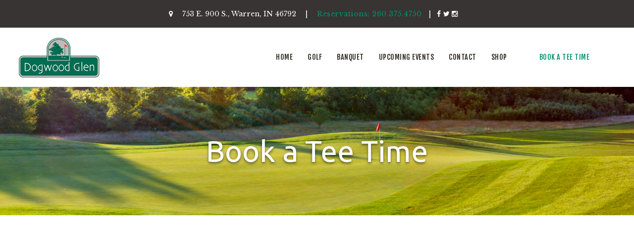

--- FILE ---
content_type: text/html; charset=utf-8
request_url: https://dogwoodglengolfcourse.com/bookteetimes
body_size: 4147
content:
<!DOCTYPE HTML>
<html lang="en-gb" dir="ltr"  data-config='{"twitter":0,"plusone":0,"facebook":0,"style":"121"}'>

    <head>
    <meta charset="utf-8">
<meta http-equiv="X-UA-Compatible" content="IE=edge">
<meta name="viewport" content="width=device-width, initial-scale=1">
<base href="https://dogwoodglengolfcourse.com/bookteetimes" />
	<meta http-equiv="content-type" content="text/html; charset=utf-8" />
		<title>Tee Times</title>
	<link href="/templates/yoo_avanti/favicon.ico" rel="shortcut icon" type="image/vnd.microsoft.icon" />
	<link href="/plugins/system/jcemediabox/css/jcemediabox.min.css?9d108330040bd2b7386ad9c4cf8105fc" rel="stylesheet" type="text/css" />
	<script src="/media/com_wrapper/js/iframe-height.min.js?12a7d0ef2db9fcf34c48cf87644c5f3d" type="text/javascript"></script>
	<script src="/media/jui/js/jquery.min.js?12a7d0ef2db9fcf34c48cf87644c5f3d" type="text/javascript"></script>
	<script src="/media/jui/js/jquery-noconflict.js?12a7d0ef2db9fcf34c48cf87644c5f3d" type="text/javascript"></script>
	<script src="/media/jui/js/jquery-migrate.min.js?12a7d0ef2db9fcf34c48cf87644c5f3d" type="text/javascript"></script>
	<script src="/plugins/system/jcemediabox/js/jcemediabox.min.js?1b6e86f0cf3db9f07a84a04e29a794e0" type="text/javascript"></script>
	<script src="/media/jui/js/bootstrap.min.js?12a7d0ef2db9fcf34c48cf87644c5f3d" type="text/javascript"></script>
	<script src="/media/widgetkit/uikit-5fde860f.js" type="text/javascript"></script>
	<script src="/media/widgetkit/wk-scripts-ad87140a.js" type="text/javascript"></script>
	<script type="text/javascript">
jQuery(document).ready(function(){WFMediaBox.init({"base":"\/","theme":"standard","mediafallback":0,"mediaselector":"audio,video","width":"","height":"","lightbox":0,"shadowbox":0,"icons":1,"overlay":1,"overlay_opacity":0.8000000000000000444089209850062616169452667236328125,"overlay_color":"#000000","transition_speed":500,"close":2,"scrolling":"fixed","labels":{"close":"Close","next":"Next","previous":"Previous","cancel":"Cancel","numbers":"{{numbers}}","numbers_count":"{{current}} of {{total}}"}});});GOOGLE_MAPS_API_KEY = "AIzaSyDReE8GJBO_uzNWATrGPiNB-Qtj5APGHOE";
	</script>

<link rel="apple-touch-icon-precomposed" href="/">
<link rel="stylesheet" href="/templates/yoo_avanti/css/bootstrap.css">
<link rel="stylesheet" href="/templates/yoo_avanti/css/theme.css">
<link rel="stylesheet" href="//demo.1-2-1marketing.com/resources/121/css/extensions.css">
<link rel="stylesheet" href="//demo.1-2-1marketing.com/resources/avanti/greens/css/master.css">
<link rel="stylesheet" href="/templates/yoo_avanti/styles/121/css/custom.css">
<script src="/templates/yoo_avanti/warp/vendor/uikit/js/uikit.js"></script>
<script src="/templates/yoo_avanti/warp/vendor/uikit/js/components/autocomplete.js"></script>
<script src="/templates/yoo_avanti/warp/vendor/uikit/js/components/datepicker.js"></script>
<script src="/templates/yoo_avanti/warp/vendor/uikit/js/components/search.js"></script>
<script src="/templates/yoo_avanti/warp/vendor/uikit/js/components/sticky.js"></script>
<script src="/templates/yoo_avanti/warp/vendor/uikit/js/components/timepicker.js"></script>
<script src="/templates/yoo_avanti/warp/vendor/uikit/js/components/tooltip.js"></script>
<script src="/templates/yoo_avanti/warp/js/social.js"></script>
<script src="/templates/yoo_avanti/js/theme.js"></script>
<script src="/templates/yoo_avanti/js/animated-text.js"></script>
<script src="//demo.1-2-1marketing.com/resources/121/js/accordion-parent.js"></script>
<script src="//demo.1-2-1marketing.com/resources/121/js/extensions.js"></script>
<script src="//demo.1-2-1marketing.com/resources/avanti/greens/js/master.js"></script>
<script src="/templates/yoo_avanti/styles/121/js/custom.js"></script>
    

<meta name="google-site-verification" content="" />

<script>
  (function(i,s,o,g,r,a,m){i['GoogleAnalyticsObject']=r;i[r]=i[r]||function(){
  (i[r].q=i[r].q||[]).push(arguments)},i[r].l=1*new Date();a=s.createElement(o),
  m=s.getElementsByTagName(o)[0];a.async=1;a.src=g;m.parentNode.insertBefore(a,m)
  })(window,document,'script','//www.google-analytics.com/analytics.js','ga');
  ga('create', 'UA-110558699-29', 'auto');
  ga('send', 'pageview');
</script>

</head>

    <body class="tm-noblog      tm-footer-fixed  ">
		
		<div class="tm-wrapper">
		
        
            <div id="tm-header" class="tm-block-header">

                <div class="tm-navbar-wrapper " >
        <div class="tm-toolbar uk-hidden-small">
        <div class="uk-container uk-container-center">

												<div class="uk-text-center"><div class="">
	<div><a href="/contact" class="uk-icon-map-marker uk-margin-small-right"></a> 753 E. 900 S., Warren, IN 46792 <span class="uk-divider uk-margin-small-right uk-margin-small-left">|</span> <a href="tel:260.375.4750">Reservations: 260.375.4750</a><span class="uk-divider uk-margin-small-right uk-margin-small-left">|&nbsp; &nbsp;<a href="https://www.facebook.com/pages/category/Golf-Course---Country-Club/Dogwood-Glen-Golf-Course-340404456071019/" target="_blank" rel="noopener" class="uk-icon-hover uk-icon-facebook"></a> <a href="https://twitter.com/DogwoodGlenGC" target="_blank" rel="noopener" class="uk-icon-hover uk-icon-twitter"></a> <a href="https://www.instagram.com/dwggolfcourse/" target="_blank" rel="noopener" class="uk-icon-hover uk-icon-instagram"></a></span></div></div></div>			
            
        </div>
    </div>
    		
    <div class="tm-navbar uk-navbar">

        <div class="uk-container uk-container-center tm-navbar-container">

                        <div class="tm-navbar-left uk-flex uk-flex-middle">

                                <a class="uk-navbar-brand uk-flex uk-flex-middle uk-hidden-small" href="https://dogwoodglengolfcourse.com">
	<div><img src="/images/default/logo.png" alt="logo" /></div></a>
                				

            </div>
            						

                        <div class="tm-navbar-center uk-flex uk-flex-right uk-flex-middle uk-hidden-medium">
                <ul class="uk-navbar-nav uk-hidden-small">
<li><a href="/">Home</a></li><li class="uk-parent" data-uk-dropdown="{'preventflip':'y'}" aria-haspopup="true" aria-expanded="false"><a href="/golf">Golf</a><div class="uk-dropdown uk-dropdown-navbar uk-dropdown-width-1"><div class="uk-grid uk-dropdown-grid"><div class="uk-width-1-1"><ul class="uk-nav uk-nav-navbar"><li><a href="/golf">The Course</a></li><li><a href="/golf/our-fees">Our Fees</a></li><li><a href="/golf/membership">Membership</a></li><li><a href="/golf/leagues">Leagues</a></li><li><a href="/golf/golf-lessons">Golf Lessons</a></li><li><a href="/golf/meet-the-staff">Meet the Staff</a></li></ul></div></div></div></li><li class="uk-parent" data-uk-dropdown="{'preventflip':'y'}" aria-haspopup="true" aria-expanded="false"><a href="/banquet">Banquet</a><div class="uk-dropdown uk-dropdown-navbar uk-dropdown-width-1"><div class="uk-grid uk-dropdown-grid"><div class="uk-width-1-1"><ul class="uk-nav uk-nav-navbar"><li><a href="/banquet">Banquet Facility</a></li><li><a href="/banquet/rental-fees">Rental Fees</a></li><li><a href="/banquet/catering">Catering</a></li><li><a href="/banquet/sunday-brunch">Sunday Brunch</a></li><li><a href="/banquet/banquet-events">Banquet Events</a></li></ul></div></div></div></li><li><a href="/upcoming-events">Upcoming Events</a></li><li class="uk-parent" data-uk-dropdown="{'preventflip':'y'}" aria-haspopup="true" aria-expanded="false"><a href="/contact">Contact</a><div class="uk-dropdown uk-dropdown-navbar uk-dropdown-width-1"><div class="uk-grid uk-dropdown-grid"><div class="uk-width-1-1"><ul class="uk-nav uk-nav-navbar"><li><a href="/contact">Contact Us</a></li><li><a href="/exclusive-deals">Receive Exclusive Deals</a></li></ul></div></div></div></li><li><a href="/shop">Shop</a></li><li class="uk-active"><a href="/bookteetimes" class="uk-button">Book a Tee Time</a></li></ul>								
                								
									
            </div>
						
            						
						
												<div class="tm-navbar-small uk-flex uk-flex-middle uk-flex-center uk-flex-space-between uk-hidden-large">
						
															<div class="mobile-icon uk-visible-small">
								<div class="">
	<div><a href="tel:260.375.4750" class="uk-icon-phone"></a></div></div></a>
								</div>
										
								
															<a class="tm-logo-small uk-navbar-brand uk-flex uk-flex-middle uk-visible-small" href="https://dogwoodglengolfcourse.com">
	<div><img src="/images/default/logo.png" alt="logo" /></div></a>
							
														<div class="uk-navbar-small-right uk-flex uk-flex-middle">
							
																		<a href="#offcanvas" class="uk-navbar-toggle" data-uk-offcanvas></a>
									
							</div>
														
						</div>
						        </div>

    </div>
</div>

                                <div class="tm-header-container">
                    <div class="uk-panel">
<div class="uk-contrast" data-uk-slideshow="{autoplay: true ,autoplayInterval: 5000,pauseOnHover: false}">

    <div class="uk-position-relative">

        <ul class="uk-slideshow uk-overlay-active">
        
            <li style="min-height: 240px;">

                
                    <img src="/images/slideshows/sub_banner_1.jpg" alt="Banner 1">
                    
                                        <div class="uk-overlay-panel uk-flex uk-flex-center uk-flex-middle uk-text-center uk-overlay-fade">

                                                <div>
                        
                        
                                                <div class=" uk-margin">		<div class="moduletable mod-title">
						<h1>Book a Tee Time</h1>		</div>
	</div>
                        
                        
                                                </div>
                        
                    </div>
                    
                
            </li>

                </ul>

        
        
    </div>

    
</div>
</div>                </div>
																
								
            </div>

        
        
        
        
        
                <div id="tm-main" class="tm-block-main uk-block uk-block-default uk-block-large " >

            <div class="uk-container uk-container-center">

                <div class="tm-middle uk-grid" data-uk-grid-match data-uk-grid-margin>

                                        <div class="tm-main uk-width-medium-1-1">

                        
                                                <main id="tm-content" class="tm-content">

                            
                            <div id="system-message-container">
</div>
<div class="contentpane">
		<iframe 		id="blockrandom"
		name="iframe"
		src="https://secure.east.prophetservices.com/DogwoodGlenV3"
		width="100%"
		height="800"
		scrolling="auto"
		frameborder="1"
					title="Book a Tee Time"
				class="wrapper">
		This option will not work correctly. Unfortunately, your browser does not support inline frames.	</iframe>
</div>

                        </main>
                        
                        
                    </div>
                    
                    
                </div>

            </div>

        </div>
        
        
        
        
        				
		</div>

        <div id="tm-footer" class="tm-block-footer tm-footer-centered uk-contrast uk-block-secondary uk-cover-background tm-block-image-opacity-20" style="background-image: url('/images/backgrounds/footer_bg.jpg');">
    <div class="uk-container uk-container-center uk-flex uk-flex-middle uk-flex-center uk-height-1-1 uk-width-1-1">

                <footer class="tm-footer uk-text-center">
				
						<div class="uk-panel"><ul class="uk-subnav uk-subnav-line uk-flex-center">
<li><a href="/">Home</a></li><li><a href="/golf">Golf</a></li><li><a href="/banquet">Banquet</a></li><li><a href="/upcoming-events">Upcoming Events</a></li><li><a href="/contact">Contact</a></li><li><a href="/shop">Shop</a></li><li class="uk-active"><a href="/bookteetimes" class="uk-button">Book a Tee Time</a></li></ul></div>						
						            <a id="tm-anchor-bottom" class="tm-totop-scroller" data-uk-smooth-scroll href="#"></a>
            
            <div class="uk-panel">
	<p>© 2022 Dogwood Glen Golf Course | 753 E 900 S | Warren, IN 46792 | Phone: <a href="tel:260.375.4750">260.375.4750</a><br>Designed and Hosted by <a href="http://www.1-2-1marketing.com" target="_blank">121 Marketing</a><br><a href="/contact" title="Contact Us">Contact Us</a> | <a href="/site-map" title="Site Map">Site Map</a>
 </p></div>
            
        </footer>
        
    </div>
</div>

        
                <div id="offcanvas" class="uk-offcanvas">
            <div class="uk-offcanvas-bar uk-offcanvas-bar-flip">
						
							<a class="uk-offcanvas-close" onclick="UIkit.offcanvas.hide([force = false])">Close <span class="uk-modal-close uk-close uk-close-alt"></span></a>
						
							<div class="uk-panel">

<div id="wk-grideb3" class="uk-grid-width-1-4 uk-grid uk-grid-match uk-grid-collapse uk-text-center mobile-buttons" data-uk-grid-match="{target:'> div > .uk-panel', row:true}" data-uk-grid-margin >


    <div>
        <div class="uk-panel">

                        <a class="uk-position-cover uk-position-z-index" href="/home"></a>
            
            
            
            
            									 <div class="uk-text-center"><div class="uk-overlay "><span class="uk-icon-home"></span></div></div>
            						
						
                        <h3 class="uk-panel-title uk-margin-bottom-remove">

                                    <a class="uk-link-reset" href="/home">Home</a>
                
                
            </h3>
            
            
            
            
            
            
            
        </div>
    </div>


    <div>
        <div class="uk-panel">

                        <a class="uk-position-cover uk-position-z-index" href="/bookteetimes"></a>
            
            
            
            
            									 <div class="uk-text-center"><div class="uk-overlay "><span class="uk-icon-map-pin"></span></div></div>
            						
						
                        <h3 class="uk-panel-title uk-margin-bottom-remove uk-margin-bottom-remove">

                                    <a class="uk-link-reset" href="/bookteetimes">Tee Times</a>
                
                
            </h3>
            
            
            
            
            
            
            
        </div>
    </div>


    <div>
        <div class="uk-panel">

                        <a class="uk-position-cover uk-position-z-index" href="/banquet"></a>
            
            
            
            
            									 <div class="uk-text-center"><div class="uk-overlay "><span class="uk-icon-group"></span></div></div>
            						
						
                        <h3 class="uk-panel-title uk-margin-bottom-remove uk-margin-bottom-remove uk-margin-bottom-remove">

                                    <a class="uk-link-reset" href="/banquet">Banquets</a>
                
                
            </h3>
            
            
            
            
            
            
            
        </div>
    </div>


    <div>
        <div class="uk-panel">

                        <a class="uk-position-cover uk-position-z-index" href="/contact"></a>
            
            
            
            
            									 <div class="uk-text-center"><div class="uk-overlay "><span class="uk-icon-phone"></span></div></div>
            						
						
                        <h3 class="uk-panel-title uk-margin-bottom-remove uk-margin-bottom-remove uk-margin-bottom-remove uk-margin-bottom-remove">

                                    <a class="uk-link-reset" href="/contact">Contact</a>
                
                
            </h3>
            
            
            
            
            
            
            
        </div>
    </div>


</div>

<script>
    (function($){
        // get the images of the grid and replace it by a canvas of the same size to fix the problem with overlapping images on load.
        $('img:first', $('#wk-grideb3')).each(function() {
            var $img = $(this),
                $canvas = $('<canvas class="uk-responsive-width"></canvas>').attr({width:$img.attr('width'), height:$img.attr('height')}),
                img = new Image;

            $img.css('display', 'none').after($canvas);

            img.onload = function(){
                $canvas.remove();
                $img.css('display', '');
            };

            img.src = this.src;
        });

    })(jQuery);
</script>
</div>
<ul class="uk-nav uk-nav-parent-icon uk-nav-offcanvas" data-uk-nav="{}">
<li><a href="/">Home</a></li><li class="uk-parent uk-open"><a href="/golf">Golf</a><ul class="uk-nav-sub"><li><a href="/golf">The Course</a></li><li><a href="/golf/our-fees">Our Fees</a></li><li><a href="/golf/membership">Membership</a></li><li><a href="/golf/leagues">Leagues</a></li><li><a href="/golf/golf-lessons">Golf Lessons</a></li><li><a href="/golf/meet-the-staff">Meet the Staff</a></li></ul></li><li class="uk-parent uk-open"><a href="/banquet">Banquet</a><ul class="uk-nav-sub"><li><a href="/banquet">Banquet Facility</a></li><li><a href="/banquet/rental-fees">Rental Fees</a></li><li><a href="/banquet/catering">Catering</a></li><li><a href="/banquet/sunday-brunch">Sunday Brunch</a></li><li><a href="/banquet/banquet-events">Banquet Events</a></li></ul></li><li><a href="/upcoming-events">Upcoming Events</a></li><li class="uk-parent uk-open"><a href="/contact">Contact</a><ul class="uk-nav-sub"><li><a href="/contact">Contact Us</a></li><li><a href="/exclusive-deals">Receive Exclusive Deals</a></li></ul></li><li><a href="/shop">Shop</a></li><li class="uk-active"><a href="/bookteetimes" class="uk-button">Book a Tee Time</a></li></ul>						
														<div class="toolbar-assets">
																<div class="">
	<div><a href="/contact" class="uk-icon-map-marker uk-margin-small-right"></a> 753 E. 900 S., Warren, IN 46792 <span class="uk-divider uk-margin-small-right uk-margin-small-left">|</span> <a href="tel:260.375.4750">Reservations: 260.375.4750</a><span class="uk-divider uk-margin-small-right uk-margin-small-left">|&nbsp; &nbsp;<a href="https://www.facebook.com/pages/category/Golf-Course---Country-Club/Dogwood-Glen-Golf-Course-340404456071019/" target="_blank" rel="noopener" class="uk-icon-hover uk-icon-facebook"></a> <a href="https://twitter.com/DogwoodGlenGC" target="_blank" rel="noopener" class="uk-icon-hover uk-icon-twitter"></a> <a href="https://www.instagram.com/dwggolfcourse/" target="_blank" rel="noopener" class="uk-icon-hover uk-icon-instagram"></a></span></div></div>							</div>
														
						</div>
        </div>
        
        
        
    </body>
</html>


--- FILE ---
content_type: text/css
request_url: https://dogwoodglengolfcourse.com/templates/yoo_avanti/styles/121/css/custom.css
body_size: 3303
content:
/* Copyright (C) 121 Marketing - 121marketing.com */

/* ========================================================================
   1-2-1 Modifications - Custom
 ========================================================================== */

/* =========================== Font Family ================================ */
@import '//fonts.googleapis.com/css?family=Ubuntu:400,500,700|Fjalla+One|Libre+Baskerville:400,700,400italic';

html, body,blockquote::before, .uk-nav-navbar > li > a, ul.uk-nav-sub, .uk-nav-offcanvas ul.uk-nav-sub, .tm-navbar ul.uk-nav-sub, select, textarea, input[type="text"], input[type="password"], input[type="datetime"], input[type="datetime-local"], input[type="date"], input[type="month"], input[type="time"], input[type="week"], input[type="number"], input[type="email"], input[type="url"], input[type="search"], input[type="tel"], input[type="color"], .uneditable-input, .uk-form select, .uk-form textarea, .uk-form input:not([type]), .uk-form input[type="text"], .uk-form input[type="password"], .uk-form input[type="datetime"], .uk-form input[type="datetime-local"], .uk-form input[type="date"], .uk-form input[type="month"], .uk-form input[type="time"], .uk-form input[type="week"], .uk-form input[type="number"], .uk-form input[type="email"], .uk-form input[type="url"], .uk-form input[type="search"], .uk-form input[type="tel"], .uk-form input[type="color"] {
	font-family: 'Libre Baskerville';
}
.homepage-buttons .uk-overlay-hover h3, h4, .uk-h4, h5, .uk-h5, h6, .uk-h6, .uk-navbar-nav > li > a, .uk-subnav > * > *, .uk-button, .uk-button-link, .btn, .uk-nav-offcanvas > li > a, .uk-form-horizontal .uk-form-label, .nav > li > a, .uk-offcanvas .uk-panel .uk-panel-title, .uk-panel-box .uk-nav-side > li > a, .uk-nav-side > li > a, .cb_template body, .cb_template, .coursetour-121 .uk-tab > li > a, .coursetour-121 .uk-nav-dropdown > li > a, .uk-form label, .htabs a, .events-121 a {
	font-family: 'Fjalla One';
}
h1, h2, .uk-h1, .uk-h2, h3, .uk-h3, #header_oc #cart .heading h4{
	font-family: 'Ubuntu', sans-serif;
}

/* =========================== Font Sizes ================================ */

h1, .uk-h1 {
	font-size: 60px;
}
h2, .uk-h2, .mijoshop_heading_h1 {
	font-size: 26px;
}
h3, .uk-h3, .uk-panel-title, h4, .uk-h4, #header_oc #cart .heading h4 {
	font-size: 22px;
}
.homepage-buttons .uk-overlay-hover h3 {
	font-size: 20px;
}
h5, .uk-h5, .uk-text-large, .homepage .tm-main {
	font-size: 18px;
}
html, h6, .uk-h6, .uk-nav-offcanvas > li > a, .uk-article table:not(.yui-calendar),blockquote {
	font-size: 16px;
}
main ul > li, aside ul > li,blockquote h6, .coursetour-121 .uk-subnav > * > a, .nav > li > a, ul.uk-nav-sub, .uk-nav-offcanvas ul.uk-nav-sub, .homepage-buttons .uk-overlay-hover h3 + div, [id*='wk-grid'], select, textarea, input[type="text"], input[type="password"], input[type="datetime"], input[type="datetime-local"], input[type="date"], input[type="month"], input[type="time"], input[type="week"], input[type="number"], input[type="email"], input[type="url"], input[type="search"], input[type="tel"], input[type="color"], .uneditable-input, .uk-form select, .uk-form textarea, .uk-form input:not([type]), .uk-form input[type="text"], .uk-form input[type="password"], .uk-form input[type="datetime"], .uk-form input[type="datetime-local"], .uk-form input[type="date"], .uk-form input[type="month"], .uk-form input[type="time"], .uk-form input[type="week"], .uk-form input[type="number"], .uk-form input[type="email"], .uk-form input[type="url"], .uk-form input[type="search"], .uk-form input[type="tel"], .uk-form input[type="color"], .uk-button, .uk-button-link, .btn, .tm-toolbar, .uk-navbar-nav > li > a, .uk-nav-navbar > li > a, .tm-tobottom-scroller, .uk-subnav > * > *, .link-121, .events-121 .mod_events_latest_callink > a, .uk-nav-side > li > a, .uk-nav-side ul.uk-nav-sub > li, .ev_td_left, .coursetour-121 .uk-tab > li > a, .uk-nav-dropdown > li > a, .uk-nav-navbar > li > a, .date-121, span.mod_events_latest_date,.uk-form-horizontal .uk-form-label {
	font-size: 14px;
}

/* Responsive */

@media (max-width: 1219px) {
.uk-navbar-nav > li > a {
	padding: 0 10px;font-size: 12px;
}
}

@media (max-width: 1024px) {
h1, .uk-h1 {
	font-size: 50px;
}
}



/* =========================== Font Style, Weights, Spacing & Line Heights================================ */

main ul:not(.uk-switcher):not(.category) > li, aside ul > li {
	font-style: italic;
}
blockquote,.coursetour-121 .uk-tab > li > a, .coursetour-121 .uk-nav-dropdown > li > a, .eclub-121 .uk-h1, .uk-panel-box .uk-nav-side > li > a, .uk-nav-side > li > a, .uk-nav-side ul.uk-nav-sub > li {
	font-style: normal;
}
html, .uk-article table:not(.yui-calendar) th, .homepage-buttons .uk-overlay-hover h3 {
	font-weight: 400;
}
h1, .uk-h1, h2, .uk-h2, h3, .uk-h3,blockquote h6, .uk-panel-title,.uk-pagination > .uk-active > span, .uk-article a:not([class]) {
	font-weight: 400;
}
.uk-button, .uk-button-link, .btn, .homepage-buttons .uk-overlay-hover h3 {
	letter-spacing: 1px;
}
.uk-navbar-nav > li > a, .uk-nav-navbar > li > a, ul.uk-nav-sub, .tm-toolbar a, .uk-article table:not(.yui-calendar) th, .link-121, .events-121 .mod_events_latest_callink > a, .uk-panel-box .uk-nav-side > li > a, .uk-nav-side > li > a, .coursetour-121 .uk-tab > li > a, .coursetour-121 .uk-nav-dropdown > li > a {
	letter-spacing: .5px;
}
h4, .uk-h4, h5, .uk-h5, select, textarea, input[type="text"], input[type="password"], input[type="datetime"], input[type="datetime-local"], input[type="date"], input[type="month"], input[type="time"], input[type="week"], input[type="number"], input[type="email"], input[type="url"], input[type="search"], input[type="tel"], input[type="color"], .uneditable-input, .uk-form select, .uk-form textarea, .uk-form input:not([type]), .uk-form input[type="text"], .uk-form input[type="password"], .uk-form input[type="datetime"], .uk-form input[type="datetime-local"], .uk-form input[type="date"], .uk-form input[type="month"], .uk-form input[type="time"], .uk-form input[type="week"], .uk-form input[type="number"], .uk-form input[type="email"], .uk-form input[type="url"], .uk-form input[type="search"], .uk-form input[type="tel"], .uk-form input[type="color"] {
  letter-spacing: 0;
}
.uk-article, .uk-text-large {
	line-height: 34px;
}
main ul > li, aside ul > li,blockquote {
	line-height: 30px;
}
.uk-article table:not(.yui-calendar) th, .content-stack .uk-h3 + div, [id*='wk-grid'] {
	line-height: 26px;
}
.uk-article table:not(.yui-calendar):not(.myForm){
  line-height: 22px;
}

/* Responsive */

@media (max-width: 767px) {
.uk-article, .uk-text-large {
	line-height: 32px;
}
}

/* =========================== Text Transform ================================ */

h1, .uk-h1, .uk-nav-navbar > li > a, .tm-navbar ul.uk-nav-sub, .uk-nav-offcanvas ul.uk-nav-sub, .nav > li > a, select, textarea, input[type="text"], input[type="password"], input[type="datetime"], input[type="datetime-local"], input[type="date"], input[type="month"], input[type="time"], input[type="week"], input[type="number"], input[type="email"], input[type="url"], input[type="search"], input[type="tel"], input[type="color"], .uneditable-input, .uk-form select, .uk-form textarea, .uk-form input:not([type]), .uk-form input[type="text"], .uk-form input[type="password"], .uk-form input[type="datetime"], .uk-form input[type="datetime-local"], .uk-form input[type="date"], .uk-form input[type="month"], .uk-form input[type="time"], .uk-form input[type="week"], .uk-form input[type="number"], .uk-form input[type="email"], .uk-form input[type="url"], .uk-form input[type="search"], .uk-form input[type="tel"], .uk-form input[type="color"], #header_oc #cart .heading h4 {
	text-transform:none;
}
.homepage-buttons .uk-overlay-hover h3, h4, .uk-h4, h5, .uk-h5, h6, .uk-h6, .uk-button, .uk-button-link, .btn, .tm-tobottom-scroller, .link-121, .events-121 .mod_events_latest_callink > a, .cal_td_daysnames {
	text-transform: uppercase;
}

/* =========================== Backgrounds ================================ */

body, #tm-main, .tm-wrapper, .uk-block-default, .tm-navbar, .uk-dropdown-navbar, .coursetour-121 {
	background: #ffffff; background-color: #ffffff;
}
.switcher-121,blockquote,.uk-panel-box, #header_oc #cart, #header_oc #cart .content_oc,.accordion-121 .uk-accordion-content,.accordion-121 .uk-accordion-title  {
	background: #f6f6f6;
}
.uk-button:hover, .uk-button:focus, .uk-button-primary:hover, .uk-button-primary:focus, .uk-button-primary:active, .uk-button-primary.uk-active, .btn-primary:hover, .btn-primary:focus, a.jev_back:hover, a.jev_back:focus, #jevents #jevents_body a.jev_back:hover, .uk-contrast .uk-button-primary:hover, .uk-contrast .uk-button-primary:focus, .events-121 .mod_events_latest_callink > a:hover, .events-121 .mod_events_latest_callink > a:focus, .uk-navbar-nav > li:hover > a.uk-button , .uk-navbar-nav > li > a.uk-button:focus, .uk-navbar-nav > li.uk-open > a.uk-button, html:not(.uk-touch) .uk-nav-offcanvas > li > a.uk-button:hover {
	background: #008161; background-color: #008161;
}
.uk-pagination > .uk-active > span, .uk-pagination > li > a:hover, .uk-pagination > li > a:focus,.uk-block-secondary, [class*='tm-block-image-opacity-'].uk-block-secondary:after, .tm-toolbar, .tm-toolbar .uk-button-secondary, .uk-panel-box .uk-panel-title, #header_oc #cart .heading h4, .uk-article table:not(.yui-calendar) th, .events-121 .uk-panel-title, .date-121, .toolbar-assets .uk-button-secondary, .cal_td_daysnames, .uk-offcanvas-bar {
	background: #373433;
}
 .switcher-121 .uk-tab > li.uk-active > a,.uk-block-primary, [class*='tm-block-image-opacity-'].uk-block-primary:after, .uk-alert-warning, .uk-button, .uk-button-primary, .btn-primary, a.jev_back, .uk-alert, .btn, .mobile-icon:after, .tooltip-inner, .coursetour-121 .uk-tab > li.uk-active > a, .coursetour-121 .uk-tab > li > a:hover, .coursetour-121 .uk-tab > li > a:focus, .coursetour-121 .uk-tab > li.uk-open > a, .events-121 .mod_events_latest_callink > a, .coursetour-121 .uk-nav-dropdown > li.uk-active > a, .coursetour-121 .uk-nav-dropdown > li > a:hover, .coursetour-121 .uk-nav-dropdown > li > a:focus, .homepage-buttons .uk-overlay-hover h3 a, .homepage-buttons .uk-overlay-hover h3 + div, .uk-contrast .uk-button:hover, .uk-contrast .uk-button:focus, .mobile-buttons, .uk-nav-offcanvas > li > a.uk-button {
	background: #00936f; background-color: #00936f;
}
select, textarea, input[type="text"], input[type="password"], input[type="datetime"], input[type="datetime-local"], input[type="date"], input[type="month"], input[type="time"], input[type="week"], input[type="number"], input[type="email"], input[type="url"], input[type="search"], input[type="tel"], input[type="color"], .uneditable-input, .uk-form select, .uk-form textarea, .uk-form input:not([type]), .uk-form input[type="text"], .uk-form input[type="password"], .uk-form input[type="datetime"], .uk-form input[type="datetime-local"], .uk-form input[type="date"], .uk-form input[type="month"], .uk-form input[type="time"], .uk-form input[type="week"], .uk-form input[type="number"], .uk-form input[type="email"], .uk-form input[type="url"], .uk-form input[type="search"], .uk-form input[type="tel"], .uk-form input[type="color"], select:focus, textarea:focus, input[type="text"]:focus, input[type="password"]:focus, input[type="datetime"]:focus, input[type="datetime-local"]:focus, input[type="date"]:focus, input[type="month"]:focus, input[type="time"]:focus, input[type="week"]:focus, input[type="number"]:focus, input[type="email"]:focus, input[type="url"]:focus, input[type="search"]:focus, input[type="tel"]:focus, input[type="color"]:focus, .uneditable-input:focus, .uk-form select:focus, .uk-form textarea:focus, .uk-form input:not([type]):focus, .uk-form input[type="text"]:focus, .uk-form input[type="password"]:focus, .uk-form input[type="datetime"]:focus, .uk-form input[type="datetime-local"]:focus, .uk-form input[type="date"]:focus, .uk-form input[type="month"]:focus, .uk-form input[type="time"]:focus, .uk-form input[type="week"]:focus, .uk-form input[type="number"]:focus, .uk-form input[type="email"]:focus, .uk-form input[type="url"]:focus, .uk-form input[type="search"]:focus, .uk-form input[type="tel"]:focus, .uk-form input[type="color"]:focus {
	background:#ebebeb; background-color: #ebebeb;
}
.uk-block-muted, [class*='tm-block-image-opacity-'].uk-block-muted:after, .welcometo:before {
	background-color: #d8d8d8;
}
.welcometo:after {
	background: url('/images/backgrounds/hr_bg.png') no-repeat 0 0 #ffffff; border-color: #ffffff !important; /* Make sure background and border matches #tm-main */
}

/* =========================== Colors ================================ */

html,.uk-pagination > li > a, .uk-pagination > li > span,.accordion-121 .uk-accordion-title::before,.accordion-121 .uk-accordion-title, .uk-navbar-nav > li > a, .uk-nav-navbar > li > a, .uk-nav-navbar ul a, .uk-subnav > * > *, .uk-panel-box, .nav-tabs > li > a:hover, select, textarea, input[type="text"], input[type="password"], input[type="datetime"], input[type="datetime-local"], input[type="date"], input[type="month"], input[type="time"], input[type="week"], input[type="number"], input[type="email"], input[type="url"], input[type="search"], input[type="tel"], input[type="color"], .uneditable-input, .uk-form select, .uk-form textarea, .uk-form input:not([type]), .uk-form input[type="text"], .uk-form input[type="password"], .uk-form input[type="datetime"], .uk-form input[type="datetime-local"], .uk-form input[type="date"], .uk-form input[type="month"], .uk-form input[type="time"], .uk-form input[type="week"], .uk-form input[type="number"], .uk-form input[type="email"], .uk-form input[type="url"], .uk-form input[type="search"], .uk-form input[type="tel"], .uk-form input[type="color"],main ul > li, aside ul > li {
	color: #29261b;
}
 .switcher-121 .uk-tab > li.uk-active > a,.uk-pagination > .uk-active > span, .uk-pagination > li > a:hover, .uk-pagination > li > a:focus,.uk-dropdown-navbar, .uk-panel-box .uk-panel-title, #header_oc #cart .heading h4, .tm-toolbar, .tm-toolbar [class*='uk-icon-'], .tm-navbar ul.uk-nav-sub, .uk-contrast .uk-button, .uk-contrast .uk-button:hover, .uk-contrast .uk-button:focus, .tm-tobottom-scroller, .uk-article table:not(.yui-calendar) th, .uk-offcanvas-bar, .uk-offcanvas-bar a, .uk-offcanvas-bar .uk-link, .uk-nav-offcanvas > li > a, .coursetour-121 .uk-tab > li.uk-active > a, .coursetour-121 .uk-tab > li > a:hover, .coursetour-121 .uk-tab > li > a:focus, .coursetour-121 .uk-tab > li.uk-open > a, .events-121 .uk-panel-title, .date-121, .uk-panel-box.events-121 .mod_events_latest_callink > a, .uk-panel-box.events-121 .mod_events_latest_callink > a:hover, .uk-panel-box.events-121 .mod_events_latest_callink > a:focus, .coursetour-121 .uk-nav-dropdown > li.uk-active > a, .coursetour-121 .uk-nav-dropdown > li > a:hover, .coursetour-121 .uk-nav-dropdown > li > a:focus, .cal_td_daysnames, .uk-form button[type="submit"], .homepage-buttons .uk-overlay-hover h3 a, .homepage-buttons .uk-overlay-hover h3 + div, .uk-navbar-nav > li > a.uk-button, .uk-navbar-nav > li:hover > a.uk-button, .uk-navbar-nav > li > a.uk-button:focus, .uk-navbar-nav > li.uk-open > a.uk-button, .tm-footer .tm-totop-scroller:before, .tm-footer .tm-totop-scroller:focus:before, .tm-footer .tm-totop-scroller:active:before, #tm-footer.uk-contrast, .uk-contrast a:not([class]):hover, .uk-contrast .uk-link:hover, html:not(.uk-touch) .uk-nav-offcanvas > li > a.uk-button:hover {
	color: #ffffff;
}
a:hover, .uk-link:hover, a:focus, .uk-button-link:hover, .uk-button-link:focus, .uk-button-link:active, .uk-button-link.uk-active, .link-121:hover, .link-121:focus, .nav-tabs > .active > a, .nav-tabs > .active > a:hover, .nav-tabs > .active > a:focus, .uk-panel-box:not(.events-121) > a:not([class]):hover, .uk-panel-box:not(.events-121) > :not([class*='uk-nav']) a:not([class]):hover {
	color: #008161;
}
h1, .uk-h1, h2, .uk-h2, h3, .uk-h3, h4, .uk-h4, h5, .uk-h5, h6, .uk-h6, em, .mijoshop_heading_h1, .uk-nav-side > li > a:hover, .uk-nav-side > li > a:focus, .uk-nav-side > li.uk-active > a, .ev_td_left, .uk-form-horizontal .uk-form-label, .uk-nav-side ul a:hover {
	color: #373433;
}
.switcher-121 .uk-tab > li:not(.uk-active) > a:hover, .switcher-121 .uk-tab > li:not(.uk-active) > a:focus, .switcher-121 .uk-tab > li.uk-open:not(.uk-active) > a,blockquote::before,.accordion-121 .uk-accordion-title:hover::before,.accordion-121 .uk-accordion-title.uk-active::before,.accordion-121 .uk-accordion-title.uk-active,.accordion-121 .uk-accordion-title:active,.accordion-121 .uk-accordion-title:hover,.uk-navbar-toggle, .uk-navbar-toggle:hover, .uk-navbar-toggle:focus, .nav > li > a, .uk-navbar-nav > li.uk-active > a, .uk-dropdown-navbar .uk-nav-navbar > li.uk-active > a, .uk-nav-navbar ul a:hover, .uk-navbar-nav > li:hover > a, .uk-navbar-nav > li > a:focus, .uk-navbar-nav > li.uk-open > a, .uk-nav-navbar > li > a:hover, .uk-nav-navbar > li > a:focus, a, .uk-link, .uk-button-link, .uk-panel-title, .uk-subnav > .uk-active > *, .uk-subnav > * > :hover, .uk-subnav > * > :focus, .link-121, .uk-nav-side > li > a, .uk-nav-side ul a, .coursetour-121 .uk-tab > li > a, .coursetour-121 .uk-nav-dropdown > li > a, a.ev_link_row, a.ev_link_row, a.ev_link_row:link, a.ev_link_row:visited, .uk-contrast a:not([class]), .uk-contrast .uk-link, .events-121 span.uk-icon-calendar, .uk-color-primary, .uk-panel-box:not(.events-121) > a:not([class]), .uk-panel-box:not(.events-121) > :not([class*='uk-nav']) a:not([class]) {
	color: #00936f;
}
.homepage-slideshow h1, .mod-title {
	color: #fefefe;
}
.uk-nav-offcanvas ul.uk-nav-sub a, .tm-tobottom-scroller:hover, .tm-tobottom-scroller:focus, .tm-toolbar a:hover, .tm-toolbar a:focus, .social-icons [class*='uk-icon-']:hover, .social-icons [class*='uk-icon-']:focus {
	color: rgba(255,255,255,.8);
}

/* Placeholder - Do not combine ( Keep Separate Lines) */
:-ms-input-placeholder {color: #29261b;}
::-moz-placeholder {color: #29261b;}
::-webkit-input-placeholder {color: #29261b;}

.uk-form :-ms-input-placeholder {color: #29261b !important;}
.uk-form ::-moz-placeholder {color: #29261b;}
.uk-form ::-webkit-input-placeholder {color: #29261b;}
.uk-form :disabled:-ms-input-placeholder {color: #29261b !important;}
.uk-form :disabled::-moz-placeholder {color: #29261b;}
.uk-form :disabled::-webkit-input-placeholder {color: #29261b;}

.eclub-121 ::-webkit-input-placeholder {color: #29261b;}
.eclub-121 :-moz-placeholder {color: #29261b;}
.eclub-121 ::-moz-placeholder {color: #29261b;}
.eclub-121 :-ms-input-placeholder {color: #29261b;}

/* Placeholder - Label Forms */

.uk-form-horizontal .uk-form-label {opacity: 1;}

.uk-form :-ms-input-placeholder {opacity: 0;}
.uk-form ::-moz-placeholder {opacity: 0;}
.uk-form ::-webkit-input-placeholder {opacity: 0;}

.admin-121 .uk-form :-ms-input-placeholder {opacity: 1;}
.admin-121 .uk-form ::-moz-placeholder {opacity: 1;}
.admin-121 .uk-form ::-webkit-input-placeholder {opacity: 1;}

/* =========================== Borders ================================ */

#header_oc #cart, .uk-contrast .uk-button  {
	border: 2px solid;
}
.tooltip.top .tooltip-arrow {
	border-top-color: #00936f;
}
.mobile-buttons > *:nth-child(n+2), .tm-navbar ul.uk-nav-sub  {
	border-color: #373433;
}
.cbLoginForm input[type=checkbox], .uk-form input[type="radio"], .uk-form input[type="checkbox"], .nav-tabs > li > a:hover, .uk-contrast .uk-button:hover, .uk-contrast .uk-button:focus, select:focus, textarea:focus, input[type="text"]:focus, input[type="password"]:focus, input[type="datetime"]:focus, input[type="datetime-local"]:focus, input[type="date"]:focus, input[type="month"]:focus, input[type="time"]:focus, input[type="week"]:focus, input[type="number"]:focus, input[type="email"]:focus, input[type="url"]:focus, input[type="search"]:focus, input[type="tel"]:focus, input[type="color"]:focus, .uneditable-input:focus, .uk-form select:focus, .uk-form textarea:focus, .uk-form input:not([type]):focus, .uk-form input[type="text"]:focus, .uk-form input[type="password"]:focus, .uk-form input[type="datetime"]:focus, .uk-form input[type="datetime-local"]:focus, .uk-form input[type="date"]:focus, .uk-form input[type="month"]:focus, .uk-form input[type="time"]:focus, .uk-form input[type="week"]:focus, .uk-form input[type="number"]:focus, .uk-form input[type="email"]:focus, .uk-form input[type="url"]:focus, .uk-form input[type="search"]:focus, .uk-form input[type="color"]:focus, .uk-form input[type="tel"]:focus {
	border-color: #00936f;
}
.uk-contrast .uk-button, #tm-anchor-bottom {
	border-color: #ffffff;
}
.uk-nav-offcanvas > li > a, html:not(.uk-touch) .uk-nav-offcanvas > li > a.uk-button:hover {
	border-bottom-color:transparent;
}
#header_oc #cart, select, textarea, input[type="text"], input[type="password"], input[type="datetime"], input[type="datetime-local"], input[type="date"], input[type="month"], input[type="time"], input[type="week"], input[type="number"], input[type="email"], input[type="url"], input[type="search"], input[type="tel"], input[type="color"], .uneditable-input, .uk-form select, .uk-form textarea, .uk-form input:not([type]), .uk-form input[type="text"], .uk-form input[type="password"], .uk-form input[type="datetime"], .uk-form input[type="datetime-local"], .uk-form input[type="date"], .uk-form input[type="month"], .uk-form input[type="time"], .uk-form input[type="week"], .uk-form input[type="number"], .uk-form input[type="email"], .uk-form input[type="url"], .uk-form input[type="search"], .uk-form input[type="tel"], .uk-form input[type="color"] {
	border-color:transparent;
}
#offcanvas .uk-nav:after, html .uk-nav.uk-nav-offcanvas > li.uk-active > a, .uk-nav-offcanvas > .uk-open > a, html:not(.uk-touch) .uk-nav-offcanvas > li > a:hover, html:not(.uk-touch) .uk-nav-offcanvas > li > a:focus, .uk-nav-offcanvas > li > a:active {
	border-color: rgba(255,255,255,.3);
}
.switcher-121 .uk-tab > li > a,.coursetour-121, .uk-article table:not(.yui-calendar), .uk-article table:not(.yui-calendar) th + th, .uk-article table:not(.yui-calendar) td, .ev_td_left, .ev_td_right, .ev_table, .coursetour-121 .uk-tab > li:not(.uk-tab-responsive) > a, .nav-tabs, .nav-tabs > .active > a, .nav-tabs > .active > a:hover, .nav-tabs > .active > a:focus {
	border-color: #ebebeb;
}
blockquote {
    border-bottom: 6px solid #00936f;
}

/* =========================== Text & Box Shadowing ================================ */

blockquote {
    box-shadow: 0 5px 10px -2px rgba(0, 0, 0, 0.25);
}


/* =========================== Logo ================================ */

.tm-logo-small img {
	max-width: 120px;
}
@media (max-width: 1219px) {
.tm-navbar-left img {max-width: 125px;}
}
+
@media (max-width: 959px) {
.tm-navbar-left img {max-width: 120px;}
}

/* =========================== Course Specific - Support Add Here ================================ */
.tm-block-image-opacity-20::after {
    opacity: 0.9;
}
.tm-header-container .uk-slideshow > li .uk-overlay-panel {
    background: rgba(0, 0, 0, 0);
}
a.jev_back.uk-button,a.jev_back.uk-button:hover {
    color: #fff;
    text-decoration: none;
}
table.acymailing_form {
    width: 70%;
    margin: 0 auto;
}
.homepage table.acymailing_form {
    width: 100%;
    margin: 0 auto;
}

/* =========================== Responsive ================================ */

@media (max-width: 767px) {
table.acymailing_form {
    width: 100%;
    margin: 0 auto;
}
}


--- FILE ---
content_type: text/plain
request_url: https://www.google-analytics.com/j/collect?v=1&_v=j102&a=1868632624&t=pageview&_s=1&dl=https%3A%2F%2Fdogwoodglengolfcourse.com%2Fbookteetimes&ul=en-us%40posix&dt=Tee%20Times&sr=1280x720&vp=1280x720&_u=IEBAAEABAAAAACAAI~&jid=201884572&gjid=938838953&cid=1383855808.1768543870&tid=UA-110558699-29&_gid=627252248.1768543870&_r=1&_slc=1&z=238715402
body_size: -453
content:
2,cG-6B2G33ZRDB